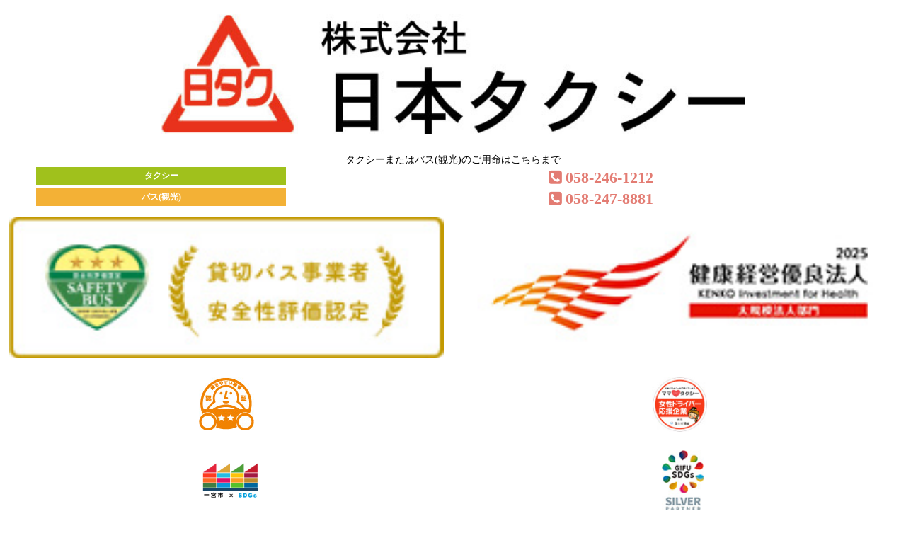

--- FILE ---
content_type: text/html; charset=UTF-8
request_url: https://nihontaxi.co.jp/sp/homeservice.html
body_size: 27334
content:
<!DOCTYPE html>
<html lang="ja">
<head>
<!-- Global site tag (gtag.js) - Google Analytics -->
<script async src="https://www.googletagmanager.com/gtag/js?id=UA-237918106-1"></script>
<script>
  window.dataLayer = window.dataLayer || [];
  function gtag(){dataLayer.push(arguments);}
  gtag('js', new Date());

  gtag('config', 'UA-237918106-1');
</script>
<meta charset="UTF-8">
<meta name="viewport" content="width=device-width,minimum-scale=1, maximum-scale=1, initial-scale=1">
<meta name="description" content="移動､送迎､観光､旅行のご予約･ご用命は日本タクシーまで｡">
<meta name="keyword" content="タクシー,観光バス,日本タクシー,介護タクシー,岐阜">
<link rel="stylesheet" type="text/css" href="https://nihontaxi.co.jp/wp-content/themes/nihontaxi/style-sp.css" media="screen">
<link rel="stylesheet" href="https://nihontaxi.co.jp/wp-content/themes/nihontaxi/sp/css/fontello.css">
<link rel="stylesheet" href="https://nihontaxi.co.jp/wp-content/themes/nihontaxi/sp/css/animation.css">
<link rel="stylesheet" type="text/css" href="https://nihontaxi.co.jp/wp-content/themes/nihontaxi/slick/slick.css">
<link rel="stylesheet" type="text/css" href="https://nihontaxi.co.jp/wp-content/themes/nihontaxi/slick/slick-theme.css">
<title>日タクホームサービス | 株式会社日本タクシー</title>
<script src="https://code.jquery.com/jquery-1.11.3.min.js"></script>
<script src="https://nihontaxi.co.jp/wp-content/themes/nihontaxi/js/spritespin.js"></script>
<script src="https://nihontaxi.co.jp/wp-content/themes/nihontaxi/js/slick.js"></script>
<!------------------------------------------------------------
　　fontello
------------------------------------------------------------->
<script>
   function toggleCodes(on) {
     var obj = document.getElementById('icons');

     if (on) {
       obj.className += ' codesOn';
     } else {
       obj.className = obj.className.replace(' codesOn', '');
     }
   }
</script>
<!------------------------------------------------------------
　　アコーディオン
------------------------------------------------------------->
<script>
$(document).ready(function(){
  //acordion_treeを一旦非表示に
  $(".acordion_tree").css("display","none");
  //triggerをクリックすると以下を実行
  $(".trigger").click(function(){
    //もしもクリックしたtriggerの直後の.acordion_treeが非表示なら
    if($("+.acordion_tree",this).css("display")=="none"){
         //classにactiveを追加
         $(this).addClass("active");
         //直後のacordion_treeをスライドダウン
         $("+.acordion_tree",this).slideDown("normal");
  }else{
    //classからactiveを削除
    $(this).removeClass("active");
    //クリックしたtriggerの直後の.acordion_treeが表示されていればスライドアップ
    $("+.acordion_tree",this).slideUp("normal");
  }
  });
});
</script>
<!------------------------------------------------------------
　　mailform
------------------------------------------------------------->
<script type="text/javascript" src="https://nihontaxi.co.jp/wp-content/themes/nihontaxi/js/mailform.js" charset="utf-8"></script>
<script type="text/javascript" src="../cgi-bin/postcodes/get.cgi?js" charset="utf-8"></script>
<!------------------------------------------------------------
　　GoogleAnalytics
------------------------------------------------------------->
<script>
  (function(i,s,o,g,r,a,m){i['GoogleAnalyticsObject']=r;i[r]=i[r]||function(){
  (i[r].q=i[r].q||[]).push(arguments)},i[r].l=1*new Date();a=s.createElement(o),
  m=s.getElementsByTagName(o)[0];a.async=1;a.src=g;m.parentNode.insertBefore(a,m)
  })(window,document,'script','https://www.google-analytics.com/analytics.js','ga');

  ga('create', 'UA-82028001-3', 'auto');
  ga('send', 'pageview');

</script>

<!-- All in One SEO Pack 2.5 by Michael Torbert of Semper Fi Web Design[1197,1214] -->
<meta name="description"  content="日タクホームサービスよりごあいさつ当事業所では、皆さまの安全な日常生活をお送り頂くためのお手伝いを介護保険を利用して提供させていただいております。 介護保険を利用すると言ってもいろいろ種類がありますが、当事業所ではヘルパー資格を持った乗務員がお部屋（ベッドサイド）から目的地（病院等）まで安全にご案内させていただく介護タクシーを提供しております。 当事業所の乗務員（ケア・ドライバー）はヘルパー資格および２種免許を所持し、移動の際でのご利用者様の介護はもちろんのこと車での運転も安心してご利用いただける体制になっております。日タクホームサービス〒500-8751　岐阜県岐阜市鶴田町3-7-1 【指定事業所番号】2170102616電話番号" />

<link rel="canonical" href="https://nihontaxi.co.jp/sp/homeservice.html" />
<!-- /all in one seo pack -->
		<script type="text/javascript">
			window._wpemojiSettings = {"baseUrl":"https:\/\/s.w.org\/images\/core\/emoji\/72x72\/","ext":".png","source":{"concatemoji":"https:\/\/nihontaxi.co.jp\/wp-includes\/js\/wp-emoji-release.min.js?ver=4.4.2"}};
			!function(a,b,c){function d(a){var c,d=b.createElement("canvas"),e=d.getContext&&d.getContext("2d"),f=String.fromCharCode;return e&&e.fillText?(e.textBaseline="top",e.font="600 32px Arial","flag"===a?(e.fillText(f(55356,56806,55356,56826),0,0),d.toDataURL().length>3e3):"diversity"===a?(e.fillText(f(55356,57221),0,0),c=e.getImageData(16,16,1,1).data.toString(),e.fillText(f(55356,57221,55356,57343),0,0),c!==e.getImageData(16,16,1,1).data.toString()):("simple"===a?e.fillText(f(55357,56835),0,0):e.fillText(f(55356,57135),0,0),0!==e.getImageData(16,16,1,1).data[0])):!1}function e(a){var c=b.createElement("script");c.src=a,c.type="text/javascript",b.getElementsByTagName("head")[0].appendChild(c)}var f,g;c.supports={simple:d("simple"),flag:d("flag"),unicode8:d("unicode8"),diversity:d("diversity")},c.DOMReady=!1,c.readyCallback=function(){c.DOMReady=!0},c.supports.simple&&c.supports.flag&&c.supports.unicode8&&c.supports.diversity||(g=function(){c.readyCallback()},b.addEventListener?(b.addEventListener("DOMContentLoaded",g,!1),a.addEventListener("load",g,!1)):(a.attachEvent("onload",g),b.attachEvent("onreadystatechange",function(){"complete"===b.readyState&&c.readyCallback()})),f=c.source||{},f.concatemoji?e(f.concatemoji):f.wpemoji&&f.twemoji&&(e(f.twemoji),e(f.wpemoji)))}(window,document,window._wpemojiSettings);
		</script>
		<style type="text/css">
img.wp-smiley,
img.emoji {
	display: inline !important;
	border: none !important;
	box-shadow: none !important;
	height: 1em !important;
	width: 1em !important;
	margin: 0 .07em !important;
	vertical-align: -0.1em !important;
	background: none !important;
	padding: 0 !important;
}
</style>
<link rel='stylesheet' id='wp-pagenavi-css'  href='https://nihontaxi.co.jp/wp-content/plugins/wp-pagenavi/pagenavi-css.css?ver=2.70' type='text/css' media='all' />
<link rel='https://api.w.org/' href='https://nihontaxi.co.jp/wp-json/' />
<link rel="EditURI" type="application/rsd+xml" title="RSD" href="https://nihontaxi.co.jp/xmlrpc.php?rsd" />
<link rel="wlwmanifest" type="application/wlwmanifest+xml" href="https://nihontaxi.co.jp/wp-includes/wlwmanifest.xml" /> 
<meta name="generator" content="WordPress 4.4.2" />
<link rel='shortlink' href='https://nihontaxi.co.jp/?p=101' />
<link rel="alternate" type="application/json+oembed" href="https://nihontaxi.co.jp/wp-json/oembed/1.0/embed?url=https%3A%2F%2Fnihontaxi.co.jp%2Fsp%2Fhomeservice.html" />
<link rel="alternate" type="text/xml+oembed" href="https://nihontaxi.co.jp/wp-json/oembed/1.0/embed?url=https%3A%2F%2Fnihontaxi.co.jp%2Fsp%2Fhomeservice.html&#038;format=xml" />
</head>
<body>

<!------------------------------------------------------------
　　ヘッダー
------------------------------------------------------------->
<header>
   <h1><a href="https://nihontaxi.co.jp/sp.html"><img src="https://nihontaxi.co.jp/wp-content/themes/nihontaxi/sp/images/top/logo.jpg"></a></h1>
</header>

<article>
<section>
<div class="h_tel" style="text-align: center;">
    <p>タクシーまたはバス(観光)のご用命はこちらまで</p>
    <p class="h_tel_taxi">タクシー</p>
    <p class="h_tel_number"><a href="tel:058-246-1212" target="_blank" style="color: #E37C73;"><i class="demo-icon icon-phone-squared"></i>058-246-1212</a></p>
    <div class="clearfix"></div>
    <p class="h_tel_bus">バス(観光)</p>
    <p class="h_tel_number"><a href="tel:058-247-8881" target="_blank" style="color: #E37C73;"><i class="demo-icon icon-phone-squared"></i>058-247-8881</a></p>
    <div class="clearfix"></div>
  </div>
</section>
</article>

<ul style="display: flex; flex-wrap: wrap; justify-content: space-around; margin-bottom: 20px;">
  <li style="width: 48%;"><a href="http://www.bus.or.jp/safety/" target="_blank"><img src="https://nihontaxi.co.jp/wp-content/themes/nihontaxi/images/top/header_link_1.jpg" style="width: 100%;"></a></li>
  <li style="width: 48%;"><a href="https://www.meti.go.jp/policy/mono_info_service/healthcare/kenkoukeiei_yuryouhouzin.html" target="_blank"><img src="https://nihontaxi.co.jp/wp-content/themes/nihontaxi/images/top/header_link_2.jpg" style="width: 100%;"></a></li>
</ul>
<ul style="display: flex; flex-wrap: wrap; justify-content: space-around; align-items: center; margin-bottom: 20px;">
  <li style="width: 78px;"><a href="https://www.untenshashokuba.jp/" target="_blank"><img src="https://nihontaxi.co.jp/wp-content/themes/nihontaxi/images/top/header_link_3.jpg" style="width: 100%;"></a></li>
  <li style="width: 78px;"><a href="https://www.mlit.go.jp/jidosha/jidosha_tk3_000081.html" target="_blank"><img src="https://nihontaxi.co.jp/wp-content/themes/nihontaxi/images/top/header_link_4.jpg" style="width: 100%;"></a></li>
</ul>
<ul style="display: flex; flex-wrap: wrap; justify-content: space-around; align-items: center; margin-bottom: 20px;">
  <li style="width: 78px;"><a href="https://www.city.ichinomiya.aichi.jp/shisei/seisaku/1010059/1040911/1042932.html" target="_blank"><img src="https://nihontaxi.co.jp/wp-content/themes/nihontaxi/images/top/header_link_5.jpg" style="width: 100%;"></a></li>
  <li style="width: 60px;"><img src="https://nihontaxi.co.jp/wp-content/themes/nihontaxi/images/top/header_link_6.jpg" style="width: 100%;"></li>
</ul>

<!------------------------------------------------------------

　　コンテンツ

------------------------------------------------------------->
<article>
  <section>
   <div class="title bg_taxi">
      <h2><i class="demo-icon icon-taxi"></i>日タクホームサービス</h2>
    </div><!-- / .title -->

	<h3 class="border_taxi">日タクホームサービスよりごあいさつ</h3><p>当事業所では、皆さまの安全な日常生活をお送り頂くためのお手伝いを介護保険を利用して提供させていただいております。<br /> <br /> 介護保険を利用すると言ってもいろいろ種類がありますが、当事業所ではヘルパー資格を持った乗務員がお部屋（ベッドサイド）から目的地（病院等）まで安全にご案内させていただく介護タクシーを提供しております。<br /> <br /> 当事業所の乗務員（ケア・ドライバー）はヘルパー資格および２種免許を所持し、移動の際でのご利用者様の介護はもちろんのこと車での運転も安心してご利用いただける体制になっております。</p><div class="homeservice_tel"><p class="font_18"><b>日タクホームサービス</b></p><hr /><p>〒500-8751　岐阜県岐阜市鶴田町3-7-1<br /> 【指定事業所番号】2170102616</p><p class="homeservice_tel_number"><span>電話番号</span> 058-259-3294</p><p class="homeservice_tel_number"><span>FAX番号</span> 058-245-3294</p></div><h3 class="border_taxi">介護タクシーを使うには</h3><p>介護保険を利用した介護タクシーをご利用になるには、ケア・マネージャー様から提出される『ケアプラン』が必要となります。<br /> ご利用の際は、ケア・マネージャー様にケアプランを設計をお願いしてください。<br /> ※介護保険を適用しないプランもございます、日タクホームサービスまでお問い合わせください。<br /> <br /> なお、介護保険を使用したいが介護認定を受けていない方は認定を受けていただきますようお願いいたします。</p><h3 class="border_taxi">介護認定を受けるには</h3><p>1．認定調査のお申込方法ですが、お住まいの市町村役場にあります高齢福祉課という部署を調べます。<br /> <br /> 2．高齢福祉課にお電話を入れていただき、認定調査を受けたいと申込申請をしてください。（細かい内容は役所より指示があります）<br /> <br /> 3．申請を行ないますと、市町村役場より、派遣された認定調査員がご自宅に認定調査に伺います。<br /> 認定調査が終わりましたら要介護度が決定されます。 <br /> <br /> 4．その後、ご自身のケア・マネージャー様を決めていただき、ケアプラン作成後に各サービス事業（当社も含みます）と契約となります。<br /> <br /> ※ご注意※<br /> ○要介護度に応じ介護保険の上限金額が変わります、ご利用できるサービスに関しましてはお問い合わせください。<br /> ○要支援では介護保険を利用した介護タクシーをご利用いただけませんのでご注意ください。</p><h3 class="border_taxi">要介護・要介護認定</h3><table class="homeservice_table" width="100%" border="0" cellpadding="0" cellspacing="0"><tbody><tr><td width="20%" align="center" class="taxi_table_title" style="font-size: 14px;">要介護度</td><td width="80%" align="center" class="taxi_table_title" style="font-size: 14px;">心身状態の例</td></tr><tr><td align="center" style="border-right: solid 1px #a0c11c;">要支援1</td><td>日常の生活動作については、ほぼ自分で行うことができるが、それらの動作の介助や現在の状態の低下を防止することにより要介護状態の予防となるよう、何らかの支援を要する状態</td></tr><tr class="taxi_table_bg"><td align="center" style="border-right: solid 1px #a0c11c;">要支援2</td><td>要支援1の状態から、日常の生活動作を行う能力がわずかに低下し、何らかの支援が必要となる状態</td></tr><tr><td align="center" style="border-right: solid 1px #a0c11c;">要介護1</td><td>要支援2の状態から、日常の生活動作を行う能力が一部低下し、部分的な介護が必要となる状態</td></tr><tr class="taxi_table_bg"><td align="center" style="border-right: solid 1px #a0c11c;">要介護2</td><td>排泄や食事等の日常の生活動作についても部分的な介護が必要となる状態</td></tr><tr><td align="center" style="border-right: solid 1px #a0c11c;">要介護3</td><td>歩行や排泄などひとりではできないなど、日常の生活動作が著しく低下し、ほぼ全面的な介護が必要となる状態</td></tr><tr class="taxi_table_bg"><td align="center" style="border-right: solid 1px #a0c11c;">要介護4</td><td>日常の生活動作の全般にわたり、さらに動作能力が低下し、介護なしでは日常生活を営むことが困難となる状態</td></tr><tr><td align="center" style="border-right: solid 1px #a0c11c;">要介護5</td><td>日常の生活上で全面的な介護を必要とするなど、介護なしでは日常生活を営むことがほぼ不可能な状態</td></tr></tbody></table><p><a name="1"></a></p><h3 class="border_taxi">介護車両紹介</h3><p class="font_18"><b>■車椅子専用車両</b></p><p class="bottom_10">車椅子ごと車に乗る事が出来る車両です。</p><p><img src="https://nihontaxi.co.jp/wp-content/themes/nihontaxi/sp/images/taxi/taxi_8.jpg" /></p><p class="font_18"><b>■寝台車</b></p><p class="bottom_10">寝台（ストレッチャー）ごと乗る事が出来る 車両です。</p><p><img src="https://nihontaxi.co.jp/wp-content/themes/nihontaxi/sp/images/taxi/taxi_9.jpg" /></p>
  </section>

<!------------------------------------------------------------
　　運転手募集
------------------------------------------------------------->
  <section>
    <div class="t_kids_taxi">
      <h2>運転手募集</h2>
      <p class="t_kids_taxi_btn"><a href="https://recruit.nihontaxi.co.jp/" target="_blank">詳しくはこちら</a></p>
    </div><!-- / .t_kids_taxi -->
  </section>
<!------------------------------------------------------------
　　タクシースタンド
------------------------------------------------------------->
<!--
  <section>
    <div class="t_taxi_stand">
      <h2>TAXI STAND</h2>
      <p class="t_taxi_stand_btn"><a href="https://nihontaxi.co.jp/sp/taxi_stand.html">詳しくはこちら</a></p>
    </div>
  </section>
-->

<!------------------------------------------------------------
　　タクシー料金
------------------------------------------------------------->
  <section class="multilingual">
    <p>タクシー料金の多言語表示</p>
    <p>Multilingual display of taxi fare</p>
    <p>（English, Chinese, Korean, Portuguese）
</p>
    <ul>
      <li><a href="https://nihontaxi.co.jp/wp-content/themes/nihontaxi/images/top/multilingual_1.pdf" target="_blank">タクシー料金</a></li>
      
      <li><a href="https://nihontaxi.co.jp/wp-content/themes/nihontaxi/images/top/multilingual_2.pdf" target="_blank">Taxi fee</a></li>
      <li><a href="https://nihontaxi.co.jp/wp-content/themes/nihontaxi/images/top/multilingual_3.pdf" target="_blank">出租车费</a></li>
      <li><a href="https://nihontaxi.co.jp/wp-content/themes/nihontaxi/images/top/multilingual_4.pdf" target="_blank">택시 요금</a></li>
      <li><a href="https://nihontaxi.co.jp/wp-content/themes/nihontaxi/images/top/multilingual_5.pdf" target="_blank">Taxa de táxi</a></li>
    </ul>  
  </section>

<!------------------------------------------------------------
　　タクシー
------------------------------------------------------------->
  <section class="list_1">
    <dl class="acordion">
      <dt class="trigger bg_taxi main_menu_title"><i class="demo-icon icon-taxi"></i>タクシー<span class="open-close">open</span></dt>
      <dd class="acordion_tree">
        <img src="https://nihontaxi.co.jp/wp-content/themes/nihontaxi/sp/images/top/sub_menu_taxi.jpg">
        <p class="bottom_20">昭和２５年に３台のタクシーから始め６５年以上。現在は２５２台まで増え岐阜市を中心に各務原市・瑞穂市・本巣市・岐南町・山県市・羽島市等地元地域の皆様の脚として、また介護タクシー・子育てタクシーなどの各種サービスも取り揃えております。<br>
今後も地元地域のお客様に「安心・安全・快適な空間」を提供するべく日々邁進しております。</p>
        <div class="clearfix"></div>
        <div class="other_btn">
          <ul>
            <li><a href="https://nihontaxi.co.jp/sp/taxi.html">タクシー事業部</a></li>
              <li><a href="https://nihontaxi.co.jp/sp/taxi_price-2.html">運賃・料金表</a></li>
              <li><a href="https://nihontaxi.co.jp/sp/taxi_hire.html">ハイヤー案内</a></li>
              <li><a href="https://nihontaxi.co.jp/sp/homeservice.html">介護タクシー</a></li>
              <li><a href="https://nihontaxi.co.jp/sp/kidstaxi.html">キッズタクシー</a></li>
          </ul>
        </div><!-- / .other_btn -->
      </dd>
    </dl>
  </section>
<!------------------------------------------------------------
　　バス
------------------------------------------------------------->
  <section class="list_1">
    <dl class="acordion">
      <dt class="trigger bg_bus main_menu_title"><i class="demo-icon icon-bus"></i>バス<span class="open-close">open</span></dt>
      <dd class="acordion_tree">
        <img src="https://nihontaxi.co.jp/wp-content/themes/nihontaxi/sp/images/top/sub_menu_bus.jpg">
        <p class="bottom_20">バス事業部は「お客様のご愛顧」に支えられて５３年間の実績を積み重ねてまいりました。おかげさまで現在「大型バス２２両・中型バス１０両・小型マイクロバス２８両」を保有し皆様の多様なニーズにお応えできるよう努力していきます。
安全面でも貸切バス安全性評価認定制度において星３つ（☆☆☆）を取得し安心してご利用いただけるように日々精進しております。
お気軽に便利で安全安心の日タク観光バスを是非ご利用ください。</p>
        <div class="other_btn">
          <ul>
            <li><a href="https://nihontaxi.co.jp/bus/">バスラインナップ</a></li>
              <li><a href="https://nihontaxi.co.jp/tokimeki">時来夢希ツアー</a></li>
              <li><a href="https://nihontaxi.co.jp/ikutabi">いくたびツアー</a></li>
              <li><a href="https://nihontaxi.co.jp/sp/tour-2.html">貸切ツアー</a></li>
          </ul>
        </div><!-- / .other_btn -->
      </dd>
    </dl>
  </section>
<!------------------------------------------------------------
　　教習所
------------------------------------------------------------->
<!--
  <section class="list_1">
    <dl class="acordion">
      <dt class="trigger bg_school main_menu_title"><i class="demo-icon icon-building-filled blue"></i>教習所<span class="open-close">open</span></dt>
      <dd class="acordion_tree">
        <img src="https://nihontaxi.co.jp/wp-content/themes/nihontaxi/sp/images/top/sub_menu_school.jpg">
        <p class="bottom_20">岐阜県運転免許試験場（三田洞）から東へ車で５分程度のところに位置していますので、試験日であっても、いつもの教習所へ向かう感覚で受験できます。また、教習コースが岐阜県の運転免許試験場と同じレイアウトであり、試験当日も走り慣れた感覚でできるため、あせることなく受験できることが大きな魅力＆利点です。</p>
        <div class="other_btn">
          <ul>
            <li style="border-radius: 8px;"><a href="http://www.fukutomi-ds.jp/" target="_blank">福富自動車教習所</a></li>
          </ul>
        </div>
      </dd>
    </dl>
  </section>
-->
<!------------------------------------------------------------
　　日本タクシーについて
------------------------------------------------------------->
  <section class="list_1">
    <dl class="acordion">
      <dt class="trigger bg_gray main_menu_title"><i class="demo-icon icon-user gray"></i>日本タクシーについて<span class="open-close">open</span></dt>
      <dd class="acordion_tree">
        <img src="https://nihontaxi.co.jp/wp-content/themes/nihontaxi/sp/images/top/sub_menu_about.jpg">
        <p class="bottom_20">昭和２５年創業。６５年以上にわたり地域の皆様の脚となれるよう努めています。タクシー・観光バス・送迎バス・コミュニティーバス・介護タクシー・子育てタクシーなど移動に関して「安全・安心・快適な移動空間」を社命として今後もぎふの街を走り続けます。</p>
        <div class="other_btn">
          <ul>
            <li><a href="https://nihontaxi.co.jp/sp/company.html">会社概要</a></li>
              <li><a href="https://nihontaxi.co.jp/sp/safety.html">安全マネジメント報告</a></li>
          </ul>
        </div><!-- / .other_btn -->
      </dd>
    </dl>
  </section>

<hr>

<!------------------------------------------------------------
　　お問い合わせ
------------------------------------------------------------->
  <section>
    <p class="t_contact_text">お問い合わせ</p>
    <ul class="t_contact">
      <li><a href="https://nihontaxi.co.jp/sp/taxi_contact.html">タクシーについて</a></li>
      <li><a href="https://nihontaxi.co.jp/bus/contact.html">バスについて</a></li>
      <!--<li><a href="http://www.fukutomi-ds.jp/contact/" target="_blank">教習所について</a></li>-->
      <li><a href="https://nihontaxi.co.jp/sp/contact.html">その他について</a></li>
    </ul>
    <div class="clearfix"></div>
  </section>
<!------------------------------------------------------------
　　矢印アイコンボタン
------------------------------------------------------------->
  <section class="other_btn">
    <ul>
      <li><a href="https://nihontaxi.co.jp/sp.html">トップページ</a></li>
      <li><a href="https://recruit.nihontaxi.co.jp/" target="_blank">運転手募集</a></li>
      <li><a href="https://nihontaxi.co.jp/sp/group.html">グループ会社</a></li>
      <li><a href="https://nihontaxi.co.jp/archives/13104">健康経営優良法人</a></li>
  <li><a href="https://nihontaxi.co.jp/wp-content/uploads/2025/06/R7masrgin.pdf" target="_blank">派遣事業</a></li>
<li><a href="https://nihontaxi.co.jp/wp-content/themes/nihontaxi/images/top/terms.pdf" target="_blank">一般貸切旅客自動車運送事業標準運送約款</a></li>
<li><a href="https://nihontaxi.co.jp/wp-content/themes/nihontaxi/images/top/limit.pdf" target="_blank">一般貸切旅客自動車運送業の運賃・料金の下限表</a></li>
<li><a href="https://nihontaxi.co.jp/wp-content/uploads/2024/06/0628.pdf" target="_blank">特定商取引法に基づく表記</a></li>
    </ul>
  </section>
</article>

<!------------------------------------------------------------
　　フッター
------------------------------------------------------------->
<footer>
  <p><span>株式会社日本タクシー</span></p>
  <hr>
  <p>〒500-8751<br>
岐阜県岐阜市鶴田町3丁目7番地の1<br>
TEL.058-246-4511【タクシーについて】<br>
FAX.058-249-3202<br>
TEL.058-247-8881【バス・観光について】<br>
FAX.058-247-9046</p>
<a href="https://www.gotouchi-taxi.org/" target="_blank"><img src="https://nihontaxi.co.jp/wp-content/themes/nihontaxi/images/top/banner_gotouchitaxi.png" style="margin-top: 20px; width: 90%;"></a><br>
<a href="https://p-chan.jp/taxi/job-offer/14412" target="_blank"><img src="https://nihontaxi.co.jp/wp-content/themes/nihontaxi/images/top/banner_pchantaxi.jpg" style="margin-top: 20px; width: 90%;"></a>
</footer>
<address>Copyright &copy; 2016 .All Rights Reserved.</address>

<!-- スタンバイ -->
<script type="text/javascript" src="https://cv-tracker.stanby.com/v1/assets/stanby-cv-tracker.js"></script>
<script type="text/javascript">STANBY_CV.send('nihontaxi-co-jp', '1506469303570993152');</script>

</body>
</html>

--- FILE ---
content_type: text/css
request_url: https://nihontaxi.co.jp/wp-content/themes/nihontaxi/style-sp.css
body_size: 24100
content:
@charset "utf-8";
/*------------------------------------------------------------
	リセット
------------------------------------------------------------*/
html, body, div, span, applet, object, iframe, h1, h2, h3, h4, h5, h6, p, blockquote, pre, a, abbr, acronym, address, big, cite, code, del, dfn, em, font, img, ins, kbd, q, s, samp, small, strike, strong, sub, sup, tt, var, b, u, i, center, dl, dt, dd, ol, ul, li, fieldset, form, label, legend, table, caption, tbody, tfoot, thead, tr, th, td, figure {
	margin: 0;
	padding: 0;
	background:
 transparent;
	border: 0;
	outline: 0;
	font-size: 1em;
}

body, table, input, textarea, select, option {
	font-family: HiraKakuProN-W3;
	font-size: 1em;
}

article, aside, canvas, details, figcaption, figure, footer, header, hgroup, menu, nav, section, summary {
	display: block;
}

ol, ul {
	list-style: none;
}

blockquote, q {
	quotes: none;
}

:focus {
	outline: 0;
}

ins {
	text-decoration: none;
}

del {
	text-decoration: line-through;
}

/*------------------------------------------------------------
	リンク
------------------------------------------------------------*/
a {
	color: #000;
	text-decoration: none;
}

a:link {
}

a:visited {
}

a:hover {
}

a:active {
}

/*------------------------------------------------------------
	アコーディオン
------------------------------------------------------------*/
.list_1 dl.acordion{
}

.list_1 dt.trigger {
	border-radius: 5px;
	text-align: left;
	border: 1px solid #ccc;
	color: #fff;
	font-weight: bold;
	margin-bottom: 0;
	padding: 10px;
}

.list_1 dt.active{
	border-radius: 5px 5px 0 0;
}

.list_1 dt.trigger span.open-close {
	background: url(https://nihontaxi.co.jp/wp-content/themes/nihontaxi/sp/images/top/point_plus.png) no-repeat right top;
	float: right;
	width: 20px;
	height: 20px;
	text-indent: -9999em;
}

.list_1 dt.active span.open-close {
	background: url(https://nihontaxi.co.jp/wp-content/themes/nihontaxi/sp/images/top/point_none.png) no-repeat right top;
	float: right;
	width: 20px;
	height: 20px;
}

.list_1 dd.acordion_tree {
	padding: 10px;
	border: 1px solid #ccc;
	border-top: none;
}

/*------------------------------------------------------------
	基本設定
------------------------------------------------------------*/
html {
	font: 14px/1.3 "メイリオ", Meiryo, Osaka, "ヒラギノ角ゴ Pro W3", "ＭＳ ゴシック", Arial, Helvetica, Tahoma, sans-serif;
}

body {
	width: 100%;
	line-height: 1.5;
	-webkit-text-size-adjust: none;
	color: #000;
}

header, hgroup, nav, article, section, aside, figure, footer {
	display: block;
}

ol, ul {
	list-style: none;
}

img {
	width: 100%;
	height: auto;
	border: 0px;
	line-height: 0;
	margin: 0px;
	padding: 0px;
	font-size: 0;
}

hr {
	border: 0;
	height: 0;
	border-top: 1px solid rgba(0, 0, 0, 0.1);
	border-bottom: 1px solid rgba(255, 255, 255, 0.3);
	margin: 15px 0;
}

.clearfix {
	clear: both;
}

.title h2 {
	color: #fff;
	font-size: 18px;
	font-weight: bold;
	margin: 0 0 15px 0;
	padding: 5px;
}

.title h2 i {
	padding: 0 5px 0 0;
}

h3 {
	font-size: 16px;
	border-left: solid 5px;
	border-bottom: solid 1px;
	margin: 20px 0 15px 0;
	padding: 0 0 0 10px;
}

.link_color a {
	/*color: #0033cc;*/
	text-decoration: underline;
}

.color_taxi {
	color: #a0c11c;
}

.color_kids {
	color: #e37c73;
}

.bg_taxi {
	background: #A0C11C;
}

.bg_bus {
	background: #F3B136;
}

.bg_school {
	background: #44A8B9;
}

.bg_gray {
	background: #B5B5B6;
}

.border_taxi {
	border-color: #A0C11C;
}

.border_taxi span {
	color: #e60012;
	font-size: 14px;
	font-weight: normal;
	margin: 0 0 0 10px;
}

.border_bus {
	border-color: #F3B136;
}

.border_kidz {
	border-color: #E37C73;
}

.center {
	text-align: center;
}

.font_10 {
	font-size: 10px;
}

.font_12 {
	font-size: 12px;
}

.font_16 {
	font-size: 16px;
}

.font_18 {
	font-size: 18px;
}

.top_20 {
	margin: 20px 0 0 0;
}

.bottom_10 {
	margin: 0 0 10px 0;
}

.bottom_20 {
	margin: 0 0 20px 0;
}

.top_bottom_10 {
	margin: 10px 0;
}


/*------------------------------------------------------------
	ヘッダー
------------------------------------------------------------*/

header {
	padding: 20px 4% 10px 4%;
}

header h1 {
	text-align: center;
}

header h1 img {
	width: 70%;
}

.main_img {
}

.h_tel {
	margin: 0 auto;
}

.h_tel_taxi {
	float: left;
	width: 30%;;
	height: 25px;
	color: #FFF;
	font-size: 12px;
	font-weight: bold;
	text-align: center;
	line-height: 25px;
	background: #A0C11C;
}

.h_tel_bus {
	float: left;
	width: 30%;;
	height: 25px;
	color: #FFF;
	font-size: 12px;
	font-weight: bold;
	text-align: center;
	line-height: 25px;
	background: #F3B136;
}

.h_tel_number {
	float: right;
	width: 65%;
	color: #E37C73;
	font-size: 22px;
	font-weight: bold;
	line-height: 30px;
}

.h_tel_number a {
	color: #E37C73;
}

/*------------------------------------------------------------
	レイアウト
------------------------------------------------------------*/
article {
	width: 100%;
	overflow: hidden;
}

article section {
	padding: 10px 4%;
}

#pageBody {
	margin: 0px 3%;
}

/*------------------------------------------------------------
	トップページ
------------------------------------------------------------*/
/*　タクシースタンド　*/
.t_taxi_stand {
	color: #FFF;
	text-align: center;
	background: #EEBB19;
	padding: 15px 0;
}

.t_taxi_stand h2 {
	font-size: 16px;
}

.t_taxi_stand_btn {
	width: 150px;
	text-align: center;
	background: #FFF;
	margin: 5px auto 0 auto;
	padding: 5px 0;
}

.t_taxi_stand_btn a {
	color: #EEBB19;
	font-weight: bold;
	display: block;
}

.main_menu_icon {
	width: 45px;
	height: 45px;
	border-radius: 50%;
	background: #FFF;
	margin: 0 auto 10px auto;
}

.main_menu_icon i {
	font-size: 42px;
	position: relative;
	top: 8px;
}

.main_menu_title {
	font-size: 16px;
}

.main_menu_title i {
	font-size: 24px;
	padding: 0 5px 0 0;
}

.acordion_tree img {
	float: right;
	width: 45%;
	height: auto;
	margin: 0 0 0 10px;
}

/*　子育てタクシー　*/
.t_kids_taxi {
	color: #FFF;
	text-align: center;
	background: #E37C73;
	padding: 15px 0;
}

.t_kids_taxi h2 {
	font-size: 16px;
}

.t_kids_taxi_btn {
	width: 150px;
	text-align: center;
	background: #FFF;
	margin: 5px auto 0 auto;
	padding: 5px 0;
}

.t_kids_taxi_btn a {
	color: #E37C73;
	font-weight: bold;
	display: block;
}

/* お問い合わせ */
.t_contact_text {
	font-weight: bold;
	background: #f1f0ec;
	margin: 0 0 10px 0;
	padding: 8px 10px;
}

.t_contact li {
	width: 47%;
	height: 45px;
	font-weight: bold;
	text-align: center;
	line-height: 45px;
	border-radius: 5px;
	background: #44a8b9;
	margin: 0 0 10px 0;
}

.t_contact li a {
	color: #fff;
}

.t_contact li:nth-child(odd) {
	float: left;
}

.t_contact li:nth-child(even) {
	float: right;
}

/*------------------------------------------------------------
	タクシー料金表
------------------------------------------------------------*/
.taxi_table {
	border: solid #a0c11c;
}

.taxi_table td {
	font-size:12px;
	text-align: center;
	padding: 10px 5px;
}

.taxi_table_title {
	color: #fff;
	font-weight: bold;
	background: #a0c11c;
}

.taxi_table_border {
	border-left: solid 1px #a0c11c;
	border-right: solid 1px #a0c11c;
}

.taxi_table_bg td {
	background: #f3f8e7;
}

.homeservice_table {
	border: solid #a0c11c;
}

.homeservice_table td{
	font-size: 12px;
	padding: 10px 5px;
}

/*------------------------------------------------------------
	ホームサービス
------------------------------------------------------------*/
.homeservice_tel {
	text-align: center;
	background: #f5f5f5;
	margin: 10px 0 0 0;
	padding: 15px;
}

.homeservice_tel hr {
	margin: 5px 0;
}

.homeservice_tel_number {
	color: #e37c73;
	font-size: 21px;
	font-weight: bold;
}

.homeservice_tel_number a {
	color: #e37c73;
}

.homeservice_tel_number span {
	font-size: 14px;
}

.kidstaxi_title {
	color: #E37C73;
	font-size: 18px;
	font-weight: bold;
	background: #FBF2F0;
	margin: 10px 0;
	padding: 5px 10px;
}

.kidstaxi_title span {
	font-size: 14px;
}

.company hr {
	margin: 5px 0;
}

/*------------------------------------------------------------
	バス
------------------------------------------------------------*/
.bus_img {
	float: right;
	width: 50%;
	margin: 0 0 10px 10px;
}

.bus_sub_title {
	color: #F3B136;
	font-weight: bold;
	background: #FAEDD5;
	margin: 10px 0;
	padding: 5px 10px;
}

.bus_btn {
	width: 30%;
	height: 50px;
	line-height: 50px;
	text-align: center;
	font-weight: bold;
	border-radius: 5px;
	background: #F3B136;
}

.bus_btn a {
	color: #fff;
}

.tour_place {
	width: 20%;
	height: 40px;
	line-height: 40px;
	color: #fff;
	background: #A0C11C;
	font-weight: bold;
	text-align: center;
}

.tour_btn {
	width: 100%;
	height: 50px;
	line-height: 50px;
	text-align: center;
	font-weight: bold;
	border-radius: 5px;
	background: #F3B136;
}

.tour_btn a {
	color: #fff;
}

.tour_finished {
	background: url(https://nihontaxi.co.jp/wp-content/themes/nihontaxi/sp/images/tour/finish.jpg) no-repeat center;
}

/*------------------------------------------------------------
	運転手募集
------------------------------------------------------------*/
.recruit_five_title {
	font-size: 16px;
	font-weight: bold;
}

.recruit_ex_bg {
	background:#f3f8e7;
	padding: 10px;
}

.recrit_ex_name {
	color: #a0c11c;
	font-size: 16px;
	font-weight: bold;
}

.recruit_q {
	border: solid 1px #468ccb;
	background: #edf7fd;
	padding: 5px;
}

.recruit_a {
	border: solid 1px #e37c73;
	background: #fef1ed;
	padding: 5px;
}

.recruit_btn {
	width: 48%;
	height: 50px;
	text-align: center;
	font-size:12px;
	font-weight: bold;
	border-radius: 5px;
	background: #F3B136;
	padding: 5px;
}

.recruit_btn a {
	color: #fff;
}



/*------------------------------------------------------------
	お問い合わせ
------------------------------------------------------------*/
#form {
	margin: 0 0 20px 0;
}

#form_s {
	padding-top: 0px;
}

#form p span {
	color: #F00;
}

#form hr {
	margin: 15px 0px;
}

input {
	width: 100%;
	padding: 5px 0;
	font-size: 120%;
}

select {
	width: 96%;
	height: 40px;
	font-size: 120%;
}

input[type="radio"] {
	width: 20px;
}

.narrow {
	width:25%;
}

.contact_time {
	width: 45%;
}

.checkbox {
	width: auto;
}

textarea {
	width: 100%;
}

input[type="submit"] {
	width: 48%;
	height: 40px;
	font-size: 12px;
	padding: 5px;
	color: #373939;
	float: left;
}

input[type="reset"] {
	width: 48%;
	height: 40px;
	font-size: 12px;
	margin: 0;
	padding: 5px;
	color: #373939;
	float: right;
}

.postcord {
	width: 40%;
	height: 40px;
	font-size: 12px;
	margin: 0;
	padding: 5px;
	color: #373939;
}

/*------------------------------------------------------------
	フッター
------------------------------------------------------------*/
footer {
	font-size: 12px;
	text-align: center;
	background:#f5f5f5;
	margin: 15px 0 0 0;
	padding: 15px 0;
}

footer hr {
	margin: 5px 4%;
}

footer p span {
	font-size: 14px;
	font-weight: bold;
}

address {
	color: #fff;
	font-size: 0.6em;
	text-align: center;
	font-style: normal;
	background: #252525;
	padding: 10px 0px 20px 0px;
}

/*------------------------------------------------------------
	矢印アイコンボタン
------------------------------------------------------------*/
.other_btn ul li {
	position: relative;
	background: -webkit-gradient(linear, left top, left bottom, from(#FFF), to(#F0F0F0));
 background: linear-gradient(#FFF, #F0F0F0);
	padding: 10px 25px 10px 10px;
	border: 1px solid #CCC;
	border-bottom: 0;
}

.other_btn ul li a {	
	color: #3E3A39;
	font-weight: bold;
	display: block;
}

.other_btn ul li:first-child {
	border-radius: 8px 8px 0 0;
}

.other_btn ul li:last-child{
	border-radius: 0 0 8px 8px;
	border-bottom:1px #CCC solid;
}

.other_btn ul li::after {
	position: absolute;
	top: 50%;
	right: 10px;
	display: block;
	content: '';
	width: 8px;
	height: 8px;
	margin-top: -4px;
	border-top: 1px solid #888;
	border-right: 1px solid #888;
	-webkit-transform: rotate(45deg);
	transform: rotate(45deg);
}

/*------------------------------------------------------------
　　求人情報一覧
------------------------------------------------------------*/
.job_category {
	width: 100px;
	height: 40px;
	line-height: 40px;
	color: #fff;
	text-align: center;
	font-weight: bold;
	background: #EAAC3B;
}

.job_title {
	font-size: 16px;
	font-weight: bold;
	margin: 10px 0;
}

.job_main {
	width: 100%;
	margin: 0 0 15px 0;
}

.job_table {
	border-top: solid 1px #ccc;
	border-left: solid 1px #ccc;
	border-right: solid 1px #ccc;
}

.job_table th {
	font-weight: normal;
	text-align: center;
	background: #F1F7E6;
	border-bottom: solid 1px #ccc;
	border-right: solid 1px #ccc;
}

.job_table td {
	border-bottom: solid 1px #ccc;
	overflow: hidden;
	padding: 5px 10px;
}

.job_table td iframe {
	width: 100%;
	height: 200px;
}

.job_btn {
	margin: 0 auto 50px auto;
}

.job_more_btn {
	width: 48%;
	height: 50px;
	font-weight: bold;
	text-align: center;
	background: #9AB925;
}

.job_more_btn a {
	color: #fff;
	display: block;
}

.job_entry_btn {
	width: 48%;
	height: 50px;
	color: #fff;
	font-weight: bold;
	text-align: center;
	background: #EAAC3B;
}

.job_entry_btn a {
	color: #fff;
	display: block;
}

/*------------------------------------------------------------
　　求人詳細
------------------------------------------------------------*/
.job_more_text {
	float: right;
	width: 620px;
}

.job_more_catch {
	color: #EAAC3B;
	font-size: 18px;
	font-weight: bold;
	margin: 0 0 10px 0;
}

.job_more_img {
	margin: 30px 0;
}

.job_message {
	float: left;
	width: 25%;
	margin: 0 10px 10px 0;
}

.job_more_img {
	width: 100%;
	height: auto;
}

.job_more_map {
	float: left;
}

.job_more_map iframe {
	width: 300px;
	height: 225px;
}

.job_more_adress {
	float: right;
	width: 430px;
}

.job_list_title {
	font-weight: normal;
	text-align: center;
	background: #F1F7E6;
	border-bottom: solid 1px #ccc;
}

.job_check {
}

.job_check_img {
	float: left;
	width: 30%;
	height: auto;
}

.job_check_title {
	float: right;
	width: 67%;
}

.job_check_text {
	margin: 15px 0;
}

/*------------------------------------------------------------
　　募集要項一覧
------------------------------------------------------------*/
 .list3 ul li{
 border: 2px solid #9fc01c;
 height: 70px;
 margin-bottom: 15px;
 }
 .list3 ul li a{
 background: url(images/recruit/list_mark1.png) no-repeat 100% 50%;
 color: #666;
 display: block;
 height: 70px;
 margin: 0;
 padding: 0 20px 0 0;
 overflow: hidden;
 white-space: nowrap;
 text-overflow: ellipsis;
 text-decoration: none;
 }
 .list3 ul li img{
 float: left;
 height: 70px;
 width: 94px;
 margin-right: 10px;
 }
 .list3 ul li a strong{
 color: #000;
 display: block;
 font-weight: bold;
 padding-top: 17px;
 }

.banner_basket li {
	float: left;
	width: 50%;
	height: 55px;
	line-height: 55px;
	text-align: center;
	font-weight: bold;
	border-top: solid 1px #f00;
	border-left: solid 1px #f00;
	box-sizing: border-box;
}

.banner_basket li a {
	color: #f00;
	display: block;
}

/*------------------------------------------------------------
　　いくたび
------------------------------------------------------------*/
.ikutabi li {
	border: solid 1px #ccc;
	border-radius: 5px;
	margin: 10px 0;
	padding: 10px;
}

.ikutabi_list_title {
	color: #1D2088;
	font-weight: bold;
}

.ikutabi img {
	width: 100%;
	height: auto;
	margin: 10px 0;
}

.ikutabi_btn {
	width: 50%;
	height: 45px;
	line-height: 45px;
	font-weight: bold;
	text-align: center;
	background: #8fc31f;
	border-radius: 25px;
	margin: 15px auto 0 auto;
}

.ikutabi_btn a {
	color: #fff;
}

.ikutabi_more dl {
	border: solid 1px #ccc;
	border-bottom: none;
	margin-top: 15px;
}

.ikutabi_more dt {
	background: #f5f5f5;
	padding: 5px 10px;
}

.ikutabi_more dd {
	border-bottom: solid 1px #ccc;
	padding: 5px 10px;
}

.ikutabi_more img {
	width: 100%;
	height: auto;
	margin-top: 10px;
}

.ikutabi_pdf_btn {
	width: 100%;
	height: 50px;
	line-height: 50px;
	text-align: center;
	font-weight: bold;
	font-size: 18px;
	border-radius: 5px;
	background: #F3B136;
	margin: 20px auto;
}

.ikutabi_pdf_btn a {
	color: #fff;
	display: block;
}

.btn-push {
display: inline-block;
  width: 100%;
  text-align: center;
  background-color: #ffa300;
  font-size: 18px;
  color: #FFF;
  text-decoration: none;
  font-weight: bold;
  padding: 10px 0;
  border-radius: 5px;
  border-bottom: 4px solid #d37800;
margin-bottom: 30px;
}

.btn-push:active {
    transform: translateY(4px);
    border-bottom: none;
}


.multilingual {
	text-align: center;
	background: #A0C11C;
	margin: 30px 4%;
	padding: 30px;
}

.multilingual p:first-child {
	color: #fff;
	font-size: 21px;
	font-weight: bold;
	text-shadow: 1px 1px 0 #87a318;
}

.multilingual p:nth-child(n+2),
.multilingual p:nth-child(n+3) {
	color: #fff;
	font-size: 14px;
	text-shadow: 1px 1px 0 #87a318;
}

.multilingual ul {
	border-radius: 10px;
	background: #fff;
	margin-top: 20px;
	padding: 15px;
}

.multilingual li {
	width: 100%;
	height: 50px;
	line-height: 50px;
	font-size: 14px;
	font-weight: bold;
	text-align: center;
	border: solid 1px #A0C11C;
	border-radius: 10px;
	background: #ecf6c3;
	margin-top: 15px;
}

.multilingual li:first-child {
	margin-top: 0;
}

.multilingual li a {
	color: #87a318;
	display: block;
}

/* slick */
.slick-arrow {
	z-index: 10;
}

.slide .slick-slide:focus {
	outline:none;
}

.slide {
	overflow: hidden;
	margin-bottom: 50px;
}

.slide_inner {
	width: 100%;
	height: auto;
	margin: 0 auto;
}

.slide_inner img {
	width: 100%;
	height: auto;
	margin-bottom: -10px;
}

.slide .slick-list {
	overflow: visible !important;
}

.slide .slick-slide {
	opacity: 0.5;
	transition: 0.5s;
}

.slide .slick-now {
	opacity: 1;
}

.slick-prev,
.slick-next {
    top: 45% !important;
}

.slick-prev:before,
.slick-next:before {
	font-family: "Material Icons" !important;
	font-size: 80px !important;
	opacity: 1 !important;
}

.slick-prev:hover:before,
.slick-prev:focus:before,
.slick-next:hover:before,
.slick-next:focus:before {
    color: #333 !important;
}

.slick-prev {
	left: -75px !important;
}

.slick-prev:before {
    content: "\e314" !important;
}

.slick-next {
    right: -15px !important;
}

.slick-next:before {
    content: "\e315" !important;
}

.slick-dots li button:before {
    font-family: "Material Icons" !important;
    font-size: 14px !important;
    line-height: 20px;
    width: 20px;
    height: 20px;
    content: '\e3fa' !important;
    opacity: 1 !important;
    color: #ccc !important;
    -webkit-font-smoothing: antialiased;
    -moz-osx-font-smoothing: grayscale;
}

.slick-dots li button:hover:before {
    color: #999 !important;
    opacity: 0.75 !important;
}

.slick-dots li.slick-active button:before {
    opacity: 1 !important;
    color: #333 !important;
}

/*------------------------------------------------------------
	合格祈願タクシー
------------------------------------------------------------*/
.gokaku_logo img {
  max-width: 600px;
  display: block;
  margin: 20px auto;
}
.gokaku_contact_wrap {
  color: #db607d;
  margin-top: 30px;
}

.gokaku_contact_wrap ul {
  display: flex;
  flex-wrap: wrap;
  justify-content: center;
  align-items: center;
  border-top: solid 3px #db607d;
  border-bottom: solid 3px #db607d;
  background: #fdf8fa;
  padding: 20px;
}

.gokaku_contact_wrap ul li:first-child {
  font-size: 18px;
  margin-right: 20px;
}

.gokaku_contact_wrap ul li:last-child {
  font-size: 28px;
  font-weight: bold;
}

.gokaku_unki {
}

.gokaku_unki li {
  margin-bottom: 10px;
}

.gokaku_unki li img {
  width: 100%;
  border-radius: 10px;
}

.gokaku_merit {
}

.gokaku_merit li {
  width: 100%;
  color: #db607d;
  border: solid 1px #db607d;
  border-radius: 5px;
  padding: 10px;
  box-sizing: border-box;
}

.gokaku_merit li:nth-child(n+2) {
  margin-top: 20px;
}

.gokaku_merit li p:first-child {
  font-size: 40px;
  text-align: center;
  border-bottom: dashed 1px #db607d;
  padding-right: 10px;
}

.gokaku_merit li p:last-child {
  text-align: center;
  margin-top: 10px;
}

.gokaku_period p:first-child {
  color: #db607d;
  font-weight: bold;
  border-bottom: dashed 1px #000;
  margin-bottom: 20px;
  padding-bottom: 20px;
}

.gokaku_price p {
  display: inline-block;
  margin-bottom: 10px;
}

.gokaku_price p:first-child {
  color: #db607d;
  font-size: 21px;
  font-weight: bold;
}

.gokaku_cource p:first-child {
  margin-bottom: 20px;
}

.gokaku_cource p span {
  color: #fff;
  font-weight: bold;
  border-radius: 5px;
  background: #db607d;
  padding: 3px 15px;
  margin: 0 0 5px 0;
  display: inline-block;
}

.gokaku_taxi {
}

.gokaku_taxi p:first-child img {
  width: 100%;
  border-radius: 10px;
}

.gokaku_taxi p:last-child {
}



.tour_content_btn {
  display: flex;
  flex-wrap: wrap;
  justify-content: space-around;
  flex-direction: column;
}

.tour_content_btn li a {
  width: 300px;
  height: 50px;
  line-height: 50px;
  text-align: center;
  font-size: 16px;
  font-weight: bold;
  border-radius: 25px;
  margin: 20px auto 0 auto;
  display: block;
}

.tour_content_btn li a:hover {
  opacity: 0.8;
  transition: 0.3s;
}

.tour_content_btn li:first-child a {
  color: #F3B136;
  border: solid 1px #F3B136;
}

.tour_content_btn li:last-child a {
  color: #fff;
  background: #F3B136;
}

/* トップページ新メニュー */
.main_menu_box a {
  width: 100%;
  display: flex;
  flex-wrap: wrap;
  align-items: center;
}

.main_menu_box {
  text-align: center;
  border-radius: 10px;
  background: #ccc;
  padding: 1em 1.5em;
  box-sizing: border-box;
  margin: 1em 0;
}

.main_menu_box h4 {
color: #fff;
  font-size: 18px;
  font-weight: 500;
}

.main_menu_box h4 a,
.main_menu_box h4 a span {
  color: #fff;
}

.main_menu_box h4 span {
  font-size: 14px;
  border-left: solid 1px #fff;
  margin-left: 1em;
  padding-left: 1em;
}

.main_menu_box p {
  width: 40px;
  height: 40px;
  font-size: 21px;
  text-align: center;
  border-radius: 50%;
  background: #fff;
  margin-right: 0.5em;
}

.main_menu_box p i {
  padding-top: 5px;
  display: block;
}

.main_menu_box_taxi {
  color: #A0C11C;
  background: #A0C11C;
}

.main_menu_box_bus {
  color: #F3B136;
  background: #F3B136;
}

.main_menu_box_recruit {
  color: #44A8B9;
  background: #44A8B9;
}

.main_menu_box_tokimeki {
  color: #E37C73;
  background: #E37C73;
}

.main_menu_box_ikutabi {
  color: #4782d5;
  background: #4782d5;
}

.main_menu_box_driver {
  color: #00a585;
  background: #00a585;
}





.main_menu_box_taxi a i {
  color: #A0C11C;
}

.main_menu_box_bus a i {
  color: #F3B136;
}

.main_menu_box_recruit a i {
  color: #44A8B9;
}

.main_menu_box_tokimeki a i {
  color: #E37C73;
}

.main_menu_box_ikutabi a i {
  color: #4782d5;
}

.main_menu_box_driver a i {
  color: #00a585;
}

--- FILE ---
content_type: text/css
request_url: https://nihontaxi.co.jp/wp-content/themes/nihontaxi/sp/css/fontello.css
body_size: 30015
content:
@font-face {
  font-family: 'fontello';
  src: url('https://nihontaxi.co.jp/wp-content/themes/nihontaxi/sp/font/fontello.eot?26315837');
  src: url('https://nihontaxi.co.jp/wp-content/themes/nihontaxi/sp/font/fontello.eot?26315837#iefix') format('embedded-opentype'),
       url('https://nihontaxi.co.jp/wp-content/themes/nihontaxi/sp/font/fontello.woff?26315837') format('woff'),
       url('https://nihontaxi.co.jp/wp-content/themes/nihontaxi/sp/font/fontello.ttf?26315837') format('truetype'),
       url('https://nihontaxi.co.jp/wp-content/themes/nihontaxi/sp/font/fontello.svg?26315837#fontello') format('svg');
  font-weight: normal;
  font-style: normal;
}
/* Chrome hack: SVG is rendered more smooth in Windozze. 100% magic, uncomment if you need it. */
/* Note, that will break hinting! In other OS-es font will be not as sharp as it could be */
/*
@media screen and (-webkit-min-device-pixel-ratio:0) {
  @font-face {
    font-family: 'fontello';
    src: url('https://nihontaxi.co.jp/wp-content/themes/nihontaxi/sp/font/fontello.svg?26315837#fontello') format('svg');
  }
}
*/
 
 [class^="icon-"]:before, [class*=" icon-"]:before {
  font-family: "fontello";
  font-style: normal;
  font-weight: normal;
  speak: none;
 
  display: inline-block;
  text-decoration: inherit;
  width: 1em;
  margin-right: .2em;
  text-align: center;
  /* opacity: .8; */
 
  /* For safety - reset parent styles, that can break glyph codes*/
  font-variant: normal;
  text-transform: none;
 
  /* fix buttons height, for twitter bootstrap */
  line-height: 1em;
 
  /* Animation center compensation - margins should be symmetric */
  /* remove if not needed */
  margin-left: .2em;
 
  /* you can be more comfortable with increased icons size */
  /* font-size: 120%; */
 
  /* Font smoothing. That was taken from TWBS */
  -webkit-font-smoothing: antialiased;
  -moz-osx-font-smoothing: grayscale;
 
  /* Uncomment for 3D effect */
  /* text-shadow: 1px 1px 1px rgba(127, 127, 127, 0.3); */
}
 
.icon-glass:before { content: '\e800'; } /* '?' */
.icon-music:before { content: '\e801'; } /* '?' */
.icon-search:before { content: '\e802'; } /* '?' */
.icon-mail:before { content: '\e803'; } /* '?' */
.icon-mail-alt:before { content: '\e804'; } /* '?' */
.icon-mail-squared:before { content: '\e805'; } /* '?' */
.icon-heart:before { content: '\e806'; } /* '?' */
.icon-heart-empty:before { content: '\e807'; } /* '?' */
.icon-star:before { content: '\e808'; } /* '?' */
.icon-star-half:before { content: '\e809'; } /* '?' */
.icon-star-empty:before { content: '\e80a'; } /* '?' */
.icon-star-half-alt:before { content: '\e80b'; } /* '?' */
.icon-user:before { content: '\e80c'; } /* '?' */
.icon-user-plus:before { content: '\e80d'; } /* '?' */
.icon-user-times:before { content: '\e80e'; } /* '?' */
.icon-users:before { content: '\e80f'; } /* '?' */
.icon-male:before { content: '\e810'; } /* '?' */
.icon-female:before { content: '\e811'; } /* '?' */
.icon-child:before { content: '\e812'; } /* '?' */
.icon-user-secret:before { content: '\e813'; } /* '?' */
.icon-video:before { content: '\e814'; } /* '?' */
.icon-videocam:before { content: '\e815'; } /* '?' */
.icon-picture:before { content: '\e816'; } /* '?' */
.icon-camera:before { content: '\e817'; } /* '?' */
.icon-camera-alt:before { content: '\e818'; } /* '?' */
.icon-th-large:before { content: '\e819'; } /* '?' */
.icon-th:before { content: '\e81a'; } /* '?' */
.icon-th-list:before { content: '\e81b'; } /* '?' */
.icon-ok:before { content: '\e81c'; } /* '?' */
.icon-ok-circled:before { content: '\e81d'; } /* '?' */
.icon-ok-circled2:before { content: '\e81e'; } /* '?' */
.icon-ok-squared:before { content: '\e81f'; } /* '?' */
.icon-cancel:before { content: '\e820'; } /* '?' */
.icon-cancel-circled:before { content: '\e821'; } /* '?' */
.icon-cancel-circled2:before { content: '\e822'; } /* '?' */
.icon-plus:before { content: '\e823'; } /* '?' */
.icon-plus-circled:before { content: '\e824'; } /* '?' */
.icon-plus-squared:before { content: '\e825'; } /* '?' */
.icon-plus-squared-alt:before { content: '\e826'; } /* '?' */
.icon-minus:before { content: '\e827'; } /* '?' */
.icon-minus-circled:before { content: '\e828'; } /* '?' */
.icon-minus-squared:before { content: '\e829'; } /* '?' */
.icon-minus-squared-alt:before { content: '\e82a'; } /* '?' */
.icon-help:before { content: '\e82b'; } /* '?' */
.icon-help-circled:before { content: '\e82c'; } /* '?' */
.icon-info-circled:before { content: '\e82d'; } /* '?' */
.icon-info:before { content: '\e82e'; } /* '?' */
.icon-home:before { content: '\e82f'; } /* '?' */
.icon-link:before { content: '\e830'; } /* '?' */
.icon-unlink:before { content: '\e831'; } /* '?' */
.icon-link-ext:before { content: '\e832'; } /* '?' */
.icon-link-ext-alt:before { content: '\e833'; } /* '?' */
.icon-attach:before { content: '\e834'; } /* '?' */
.icon-lock:before { content: '\e835'; } /* '?' */
.icon-lock-open:before { content: '\e836'; } /* '?' */
.icon-lock-open-alt:before { content: '\e837'; } /* '?' */
.icon-pin:before { content: '\e838'; } /* '?' */
.icon-eye:before { content: '\e839'; } /* '?' */
.icon-eye-off:before { content: '\e83a'; } /* '?' */
.icon-tag:before { content: '\e83b'; } /* '?' */
.icon-tags:before { content: '\e83c'; } /* '?' */
.icon-bookmark:before { content: '\e83d'; } /* '?' */
.icon-bookmark-empty:before { content: '\e83e'; } /* '?' */
.icon-flag:before { content: '\e83f'; } /* '?' */
.icon-flag-empty:before { content: '\e840'; } /* '?' */
.icon-flag-checkered:before { content: '\e841'; } /* '?' */
.icon-thumbs-up:before { content: '\e842'; } /* '?' */
.icon-thumbs-down:before { content: '\e843'; } /* '?' */
.icon-thumbs-up-alt:before { content: '\e844'; } /* '?' */
.icon-thumbs-down-alt:before { content: '\e845'; } /* '?' */
.icon-download:before { content: '\e846'; } /* '?' */
.icon-upload:before { content: '\e847'; } /* '?' */
.icon-download-cloud:before { content: '\e848'; } /* '?' */
.icon-upload-cloud:before { content: '\e849'; } /* '?' */
.icon-reply:before { content: '\e84a'; } /* '?' */
.icon-reply-all:before { content: '\e84b'; } /* '?' */
.icon-forward:before { content: '\e84c'; } /* '?' */
.icon-quote-left:before { content: '\e84d'; } /* '?' */
.icon-quote-right:before { content: '\e84e'; } /* '?' */
.icon-code:before { content: '\e84f'; } /* '?' */
.icon-export:before { content: '\e850'; } /* '?' */
.icon-export-alt:before { content: '\e851'; } /* '?' */
.icon-share:before { content: '\e852'; } /* '?' */
.icon-share-squared:before { content: '\e853'; } /* '?' */
.icon-pencil:before { content: '\e854'; } /* '?' */
.icon-pencil-squared:before { content: '\e855'; } /* '?' */
.icon-edit:before { content: '\e856'; } /* '?' */
.icon-print:before { content: '\e857'; } /* '?' */
.icon-retweet:before { content: '\e858'; } /* '?' */
.icon-keyboard:before { content: '\e859'; } /* '?' */
.icon-gamepad:before { content: '\e85a'; } /* '?' */
.icon-comment:before { content: '\e85b'; } /* '?' */
.icon-chat:before { content: '\e85c'; } /* '?' */
.icon-comment-empty:before { content: '\e85d'; } /* '?' */
.icon-chat-empty:before { content: '\e85e'; } /* '?' */
.icon-bell:before { content: '\e85f'; } /* '?' */
.icon-bell-alt:before { content: '\e860'; } /* '?' */
.icon-bell-off:before { content: '\e861'; } /* '?' */
.icon-bell-off-empty:before { content: '\e862'; } /* '?' */
.icon-attention-alt:before { content: '\e863'; } /* '?' */
.icon-attention:before { content: '\e864'; } /* '?' */
.icon-attention-circled:before { content: '\e865'; } /* '?' */
.icon-location:before { content: '\e866'; } /* '?' */
.icon-direction:before { content: '\e867'; } /* '?' */
.icon-compass:before { content: '\e868'; } /* '?' */
.icon-trash:before { content: '\e869'; } /* '?' */
.icon-trash-empty:before { content: '\e86a'; } /* '?' */
.icon-doc:before { content: '\e86b'; } /* '?' */
.icon-docs:before { content: '\e86c'; } /* '?' */
.icon-doc-text:before { content: '\e86d'; } /* '?' */
.icon-doc-inv:before { content: '\e86e'; } /* '?' */
.icon-doc-text-inv:before { content: '\e86f'; } /* '?' */
.icon-file-pdf:before { content: '\e870'; } /* '?' */
.icon-file-word:before { content: '\e871'; } /* '?' */
.icon-file-excel:before { content: '\e872'; } /* '?' */
.icon-file-powerpoint:before { content: '\e873'; } /* '?' */
.icon-file-image:before { content: '\e874'; } /* '?' */
.icon-file-archive:before { content: '\e875'; } /* '?' */
.icon-file-audio:before { content: '\e876'; } /* '?' */
.icon-file-video:before { content: '\e877'; } /* '?' */
.icon-file-code:before { content: '\e878'; } /* '?' */
.icon-folder:before { content: '\e879'; } /* '?' */
.icon-folder-open:before { content: '\e87a'; } /* '?' */
.icon-folder-empty:before { content: '\e87b'; } /* '?' */
.icon-folder-open-empty:before { content: '\e87c'; } /* '?' */
.icon-box:before { content: '\e87d'; } /* '?' */
.icon-rss:before { content: '\e87e'; } /* '?' */
.icon-rss-squared:before { content: '\e87f'; } /* '?' */
.icon-phone:before { content: '\e880'; } /* '?' */
.icon-phone-squared:before { content: '\e881'; } /* '?' */
.icon-fax:before { content: '\e882'; } /* '?' */
.icon-menu:before { content: '\e883'; } /* '?' */
.icon-cog:before { content: '\e884'; } /* '?' */
.icon-cog-alt:before { content: '\e885'; } /* '?' */
.icon-wrench:before { content: '\e886'; } /* '?' */
.icon-sliders:before { content: '\e887'; } /* '?' */
.icon-basket:before { content: '\e888'; } /* '?' */
.icon-cart-plus:before { content: '\e889'; } /* '?' */
.icon-cart-arrow-down:before { content: '\e88a'; } /* '?' */
.icon-calendar-empty:before { content: '\e88b'; } /* '?' */
.icon-login:before { content: '\e88c'; } /* '?' */
.icon-logout:before { content: '\e88d'; } /* '?' */
.icon-mic:before { content: '\e88e'; } /* '?' */
.icon-mute:before { content: '\e88f'; } /* '?' */
.icon-volume-off:before { content: '\e890'; } /* '?' */
.icon-volume-down:before { content: '\e891'; } /* '?' */
.icon-volume-up:before { content: '\e892'; } /* '?' */
.icon-headphones:before { content: '\e893'; } /* '?' */
.icon-clock:before { content: '\e894'; } /* '?' */
.icon-lightbulb:before { content: '\e895'; } /* '?' */
.icon-block:before { content: '\e896'; } /* '?' */
.icon-resize-full:before { content: '\e897'; } /* '?' */
.icon-resize-full-alt:before { content: '\e898'; } /* '?' */
.icon-resize-small:before { content: '\e899'; } /* '?' */
.icon-resize-vertical:before { content: '\e89a'; } /* '?' */
.icon-resize-horizontal:before { content: '\e89b'; } /* '?' */
.icon-move:before { content: '\e89c'; } /* '?' */
.icon-zoom-in:before { content: '\e89d'; } /* '?' */
.icon-zoom-out:before { content: '\e89e'; } /* '?' */
.icon-down-circled2:before { content: '\e89f'; } /* '?' */
.icon-up-circled2:before { content: '\e8a0'; } /* '?' */
.icon-left-circled2:before { content: '\e8a1'; } /* '?' */
.icon-right-circled2:before { content: '\e8a2'; } /* '?' */
.icon-down-dir:before { content: '\e8a3'; } /* '?' */
.icon-up-dir:before { content: '\e8a4'; } /* '?' */
.icon-left-dir:before { content: '\e8a5'; } /* '?' */
.icon-right-dir:before { content: '\e8a6'; } /* '?' */
.icon-down-open:before { content: '\e8a7'; } /* '?' */
.icon-left-open:before { content: '\e8a8'; } /* '?' */
.icon-right-open:before { content: '\e8a9'; } /* '?' */
.icon-up-open:before { content: '\e8aa'; } /* '?' */
.icon-angle-left:before { content: '\e8ab'; } /* '?' */
.icon-angle-right:before { content: '\e8ac'; } /* '?' */
.icon-angle-up:before { content: '\e8ad'; } /* '?' */
.icon-angle-down:before { content: '\e8ae'; } /* '?' */
.icon-angle-circled-left:before { content: '\e8af'; } /* '?' */
.icon-angle-circled-right:before { content: '\e8b0'; } /* '?' */
.icon-angle-circled-up:before { content: '\e8b1'; } /* '?' */
.icon-angle-circled-down:before { content: '\e8b2'; } /* '?' */
.icon-angle-double-left:before { content: '\e8b3'; } /* '?' */
.icon-angle-double-right:before { content: '\e8b4'; } /* '?' */
.icon-angle-double-up:before { content: '\e8b5'; } /* '?' */
.icon-angle-double-down:before { content: '\e8b6'; } /* '?' */
.icon-down:before { content: '\e8b7'; } /* '?' */
.icon-left:before { content: '\e8b8'; } /* '?' */
.icon-right:before { content: '\e8b9'; } /* '?' */
.icon-up:before { content: '\e8ba'; } /* '?' */
.icon-down-big:before { content: '\e8bb'; } /* '?' */
.icon-left-big:before { content: '\e8bc'; } /* '?' */
.icon-right-big:before { content: '\e8bd'; } /* '?' */
.icon-up-big:before { content: '\e8be'; } /* '?' */
.icon-right-hand:before { content: '\e8bf'; } /* '?' */
.icon-left-hand:before { content: '\e8c0'; } /* '?' */
.icon-up-hand:before { content: '\e8c1'; } /* '?' */
.icon-down-hand:before { content: '\e8c2'; } /* '?' */
.icon-left-circled:before { content: '\e8c3'; } /* '?' */
.icon-right-circled:before { content: '\e8c4'; } /* '?' */
.icon-up-circled:before { content: '\e8c5'; } /* '?' */
.icon-down-circled:before { content: '\e8c6'; } /* '?' */
.icon-cw:before { content: '\e8c7'; } /* '?' */
.icon-ccw:before { content: '\e8c8'; } /* '?' */
.icon-arrows-cw:before { content: '\e8c9'; } /* '?' */
.icon-level-up:before { content: '\e8ca'; } /* '?' */
.icon-level-down:before { content: '\e8cb'; } /* '?' */
.icon-shuffle:before { content: '\e8cc'; } /* '?' */
.icon-exchange:before { content: '\e8cd'; } /* '?' */
.icon-history:before { content: '\e8ce'; } /* '?' */
.icon-expand:before { content: '\e8cf'; } /* '?' */
.icon-collapse:before { content: '\e8d0'; } /* '?' */
.icon-expand-right:before { content: '\e8d1'; } /* '?' */
.icon-collapse-left:before { content: '\e8d2'; } /* '?' */
.icon-play:before { content: '\e8d3'; } /* '?' */
.icon-play-circled:before { content: '\e8d4'; } /* '?' */
.icon-play-circled2:before { content: '\e8d5'; } /* '?' */
.icon-stop:before { content: '\e8d6'; } /* '?' */
.icon-pause:before { content: '\e8d7'; } /* '?' */
.icon-to-end:before { content: '\e8d8'; } /* '?' */
.icon-to-end-alt:before { content: '\e8d9'; } /* '?' */
.icon-to-start:before { content: '\e8da'; } /* '?' */
.icon-to-start-alt:before { content: '\e8db'; } /* '?' */
.icon-fast-fw:before { content: '\e8dc'; } /* '?' */
.icon-fast-bw:before { content: '\e8dd'; } /* '?' */
.icon-eject:before { content: '\e8de'; } /* '?' */
.icon-target:before { content: '\e8df'; } /* '?' */
.icon-signal:before { content: '\e8e0'; } /* '?' */
.icon-wifi:before { content: '\e8e1'; } /* '?' */
.icon-award:before { content: '\e8e2'; } /* '?' */
.icon-desktop:before { content: '\e8e3'; } /* '?' */
.icon-laptop:before { content: '\e8e4'; } /* '?' */
.icon-tablet:before { content: '\e8e5'; } /* '?' */
.icon-mobile:before { content: '\e8e6'; } /* '?' */
.icon-inbox:before { content: '\e8e7'; } /* '?' */
.icon-globe:before { content: '\e8e8'; } /* '?' */
.icon-sun:before { content: '\e8e9'; } /* '?' */
.icon-cloud:before { content: '\e8ea'; } /* '?' */
.icon-flash:before { content: '\e8eb'; } /* '?' */
.icon-moon:before { content: '\e8ec'; } /* '?' */
.icon-umbrella:before { content: '\e8ed'; } /* '?' */
.icon-flight:before { content: '\e8ee'; } /* '?' */
.icon-fighter-jet:before { content: '\e8ef'; } /* '?' */
.icon-paper-plane:before { content: '\e8f0'; } /* '?' */
.icon-paper-plane-empty:before { content: '\e8f1'; } /* '?' */
.icon-space-shuttle:before { content: '\e8f2'; } /* '?' */
.icon-leaf:before { content: '\e8f3'; } /* '?' */
.icon-font:before { content: '\e8f4'; } /* '?' */
.icon-bold:before { content: '\e8f5'; } /* '?' */
.icon-medium:before { content: '\e8f6'; } /* '?' */
.icon-italic:before { content: '\e8f7'; } /* '?' */
.icon-header:before { content: '\e8f8'; } /* '?' */
.icon-paragraph:before { content: '\e8f9'; } /* '?' */
.icon-text-height:before { content: '\e8fa'; } /* '?' */
.icon-text-width:before { content: '\e8fb'; } /* '?' */
.icon-align-left:before { content: '\e8fc'; } /* '?' */
.icon-align-center:before { content: '\e8fd'; } /* '?' */
.icon-align-right:before { content: '\e8fe'; } /* '?' */
.icon-align-justify:before { content: '\e8ff'; } /* '?' */
.icon-list:before { content: '\e900'; } /* '?' */
.icon-indent-left:before { content: '\e901'; } /* '?' */
.icon-indent-right:before { content: '\e902'; } /* '?' */
.icon-list-bullet:before { content: '\e903'; } /* '?' */
.icon-list-numbered:before { content: '\e904'; } /* '?' */
.icon-strike:before { content: '\e905'; } /* '?' */
.icon-underline:before { content: '\e906'; } /* '?' */
.icon-superscript:before { content: '\e907'; } /* '?' */
.icon-subscript:before { content: '\e908'; } /* '?' */
.icon-table:before { content: '\e909'; } /* '?' */
.icon-columns:before { content: '\e90a'; } /* '?' */
.icon-crop:before { content: '\e90b'; } /* '?' */
.icon-scissors:before { content: '\e90c'; } /* '?' */
.icon-paste:before { content: '\e90d'; } /* '?' */
.icon-briefcase:before { content: '\e90e'; } /* '?' */
.icon-suitcase:before { content: '\e90f'; } /* '?' */
.icon-ellipsis:before { content: '\e910'; } /* '?' */
.icon-ellipsis-vert:before { content: '\e911'; } /* '?' */
.icon-off:before { content: '\e912'; } /* '?' */
.icon-road:before { content: '\e913'; } /* '?' */
.icon-list-alt:before { content: '\e914'; } /* '?' */
.icon-qrcode:before { content: '\e915'; } /* '?' */
.icon-barcode:before { content: '\e916'; } /* '?' */
.icon-book:before { content: '\e917'; } /* '?' */
.icon-ajust:before { content: '\e918'; } /* '?' */
.icon-tint:before { content: '\e919'; } /* '?' */
.icon-toggle-off:before { content: '\e91a'; } /* '?' */
.icon-toggle-on:before { content: '\e91b'; } /* '?' */
.icon-check:before { content: '\e91c'; } /* '?' */
.icon-check-empty:before { content: '\e91d'; } /* '?' */
.icon-circle:before { content: '\e91e'; } /* '?' */
.icon-circle-empty:before { content: '\e91f'; } /* '?' */
.icon-circle-thin:before { content: '\e920'; } /* '?' */
.icon-circle-notch:before { content: '\e921'; } /* '?' */
.icon-dot-circled:before { content: '\e922'; } /* '?' */
.icon-asterisk:before { content: '\e923'; } /* '?' */
.icon-gift:before { content: '\e924'; } /* '?' */
.icon-fire:before { content: '\e925'; } /* '?' */
.icon-magnet:before { content: '\e926'; } /* '?' */
.icon-chart-bar:before { content: '\e927'; } /* '?' */
.icon-chart-area:before { content: '\e928'; } /* '?' */
.icon-chart-pie:before { content: '\e929'; } /* '?' */
.icon-chart-line:before { content: '\e92a'; } /* '?' */
.icon-ticket:before { content: '\e92b'; } /* '?' */
.icon-credit-card:before { content: '\e92c'; } /* '?' */
.icon-floppy:before { content: '\e92d'; } /* '?' */
.icon-megaphone:before { content: '\e92e'; } /* '?' */
.icon-hdd:before { content: '\e92f'; } /* '?' */
.icon-key:before { content: '\e930'; } /* '?' */
.icon-fork:before { content: '\e931'; } /* '?' */
.icon-rocket:before { content: '\e932'; } /* '?' */
.icon-bug:before { content: '\e933'; } /* '?' */
.icon-certificate:before { content: '\e934'; } /* '?' */
.icon-tasks:before { content: '\e935'; } /* '?' */
.icon-filter:before { content: '\e936'; } /* '?' */
.icon-beaker:before { content: '\e937'; } /* '?' */
.icon-magic:before { content: '\e938'; } /* '?' */
.icon-cab:before { content: '\e939'; } /* '?' */
.icon-taxi:before { content: '\e93a'; } /* '?' */
.icon-truck:before { content: '\e93b'; } /* '?' */
.icon-bus:before { content: '\e93c'; } /* '?' */
.icon-bicycle:before { content: '\e93d'; } /* '?' */
.icon-motorcycle:before { content: '\e93e'; } /* '?' */
.icon-train:before { content: '\e93f'; } /* '?' */
.icon-subway:before { content: '\e940'; } /* '?' */
.icon-ship:before { content: '\e941'; } /* '?' */
.icon-money:before { content: '\e942'; } /* '?' */
.icon-euro:before { content: '\e943'; } /* '?' */
.icon-pound:before { content: '\e944'; } /* '?' */
.icon-dollar:before { content: '\e945'; } /* '?' */
.icon-rupee:before { content: '\e946'; } /* '?' */
.icon-yen:before { content: '\e947'; } /* '?' */
.icon-rouble:before { content: '\e948'; } /* '?' */
.icon-shekel:before { content: '\e949'; } /* '?' */
.icon-try:before { content: '\e94a'; } /* '?' */
.icon-won:before { content: '\e94b'; } /* '?' */
.icon-bitcoin:before { content: '\e94c'; } /* '?' */
.icon-viacoin:before { content: '\e94d'; } /* '?' */
.icon-sort:before { content: '\e94e'; } /* '?' */
.icon-sort-down:before { content: '\e94f'; } /* '?' */
.icon-sort-up:before { content: '\e950'; } /* '?' */
.icon-sort-alt-up:before { content: '\e951'; } /* '?' */
.icon-sort-alt-down:before { content: '\e952'; } /* '?' */
.icon-sort-name-up:before { content: '\e953'; } /* '?' */
.icon-sort-name-down:before { content: '\e954'; } /* '?' */
.icon-sort-number-up:before { content: '\e955'; } /* '?' */
.icon-sort-number-down:before { content: '\e956'; } /* '?' */
.icon-hammer:before { content: '\e957'; } /* '?' */
.icon-gauge:before { content: '\e958'; } /* '?' */
.icon-sitemap:before { content: '\e959'; } /* '?' */
.icon-spinner:before { content: '\e95a'; } /* '?' */
.icon-coffee:before { content: '\e95b'; } /* '?' */
.icon-food:before { content: '\e95c'; } /* '?' */
.icon-beer:before { content: '\e95d'; } /* '?' */
.icon-user-md:before { content: '\e95e'; } /* '?' */
.icon-stethoscope:before { content: '\e95f'; } /* '?' */
.icon-heartbeat:before { content: '\e960'; } /* '?' */
.icon-ambulance:before { content: '\e961'; } /* '?' */
.icon-medkit:before { content: '\e962'; } /* '?' */
.icon-h-sigh:before { content: '\e963'; } /* '?' */
.icon-bed:before { content: '\e964'; } /* '?' */
.icon-building:before { content: '\e965'; } /* '?' */
.icon-hospital:before { content: '\e966'; } /* '?' */
.icon-building-filled:before { content: '\e967'; } /* '?' */
.icon-bank:before { content: '\e968'; } /* '?' */
.icon-smile:before { content: '\e969'; } /* '?' */
.icon-frown:before { content: '\e96a'; } /* '?' */
.icon-meh:before { content: '\e96b'; } /* '?' */
.icon-anchor:before { content: '\e96c'; } /* '?' */
.icon-terminal:before { content: '\e96d'; } /* '?' */
.icon-eraser:before { content: '\e96e'; } /* '?' */
.icon-puzzle:before { content: '\e96f'; } /* '?' */
.icon-shield:before { content: '\e970'; } /* '?' */
.icon-extinguisher:before { content: '\e971'; } /* '?' */
.icon-bullseye:before { content: '\e972'; } /* '?' */
.icon-wheelchair:before { content: '\e973'; } /* '?' */
.icon-language:before { content: '\e974'; } /* '?' */
.icon-graduation-cap:before { content: '\e975'; } /* '?' */
.icon-paw:before { content: '\e976'; } /* '?' */
.icon-spoon:before { content: '\e977'; } /* '?' */
.icon-cube:before { content: '\e978'; } /* '?' */
.icon-cubes:before { content: '\e979'; } /* '?' */
.icon-recycle:before { content: '\e97a'; } /* '?' */
.icon-tree:before { content: '\e97b'; } /* '?' */
.icon-database:before { content: '\e97c'; } /* '?' */
.icon-server:before { content: '\e97d'; } /* '?' */
.icon-lifebuoy:before { content: '\e97e'; } /* '?' */
.icon-rebel:before { content: '\e97f'; } /* '?' */
.icon-empire:before { content: '\e980'; } /* '?' */
.icon-bomb:before { content: '\e981'; } /* '?' */
.icon-soccer-ball:before { content: '\e982'; } /* '?' */
.icon-tty:before { content: '\e983'; } /* '?' */
.icon-binoculars:before { content: '\e984'; } /* '?' */
.icon-plug:before { content: '\e985'; } /* '?' */
.icon-newspaper:before { content: '\e986'; } /* '?' */
.icon-calc:before { content: '\e987'; } /* '?' */
.icon-copyright:before { content: '\e988'; } /* '?' */
.icon-at:before { content: '\e989'; } /* '?' */
.icon-eyedropper:before { content: '\e98a'; } /* '?' */
.icon-brush:before { content: '\e98b'; } /* '?' */
.icon-birthday:before { content: '\e98c'; } /* '?' */
.icon-diamond:before { content: '\e98d'; } /* '?' */
.icon-street-view:before { content: '\e98e'; } /* '?' */
.icon-venus:before { content: '\e98f'; } /* '?' */
.icon-mars:before { content: '\e990'; } /* '?' */
.icon-mercury:before { content: '\e991'; } /* '?' */
.icon-transgender:before { content: '\e992'; } /* '?' */
.icon-transgender-alt:before { content: '\e993'; } /* '?' */
.icon-venus-double:before { content: '\e994'; } /* '?' */
.icon-mars-double:before { content: '\e995'; } /* '?' */
.icon-venus-mars:before { content: '\e996'; } /* '?' */
.icon-mars-stroke:before { content: '\e997'; } /* '?' */
.icon-mars-stroke-v:before { content: '\e998'; } /* '?' */
.icon-mars-stroke-h:before { content: '\e999'; } /* '?' */
.icon-neuter:before { content: '\e99a'; } /* '?' */
.icon-cc-visa:before { content: '\e99b'; } /* '?' */
.icon-cc-mastercard:before { content: '\e99c'; } /* '?' */
.icon-cc-discover:before { content: '\e99d'; } /* '?' */
.icon-cc-amex:before { content: '\e99e'; } /* '?' */
.icon-cc-paypal:before { content: '\e99f'; } /* '?' */
.icon-cc-stripe:before { content: '\e9a0'; } /* '?' */
.icon-adn:before { content: '\e9a1'; } /* '?' */
.icon-android:before { content: '\e9a2'; } /* '?' */
.icon-angellist:before { content: '\e9a3'; } /* '?' */
.icon-apple:before { content: '\e9a4'; } /* '?' */
.icon-behance:before { content: '\e9a5'; } /* '?' */
.icon-behance-squared:before { content: '\e9a6'; } /* '?' */
.icon-bitbucket:before { content: '\e9a7'; } /* '?' */
.icon-bitbucket-squared:before { content: '\e9a8'; } /* '?' */
.icon-buysellads:before { content: '\e9a9'; } /* '?' */
.icon-cc:before { content: '\e9aa'; } /* '?' */
.icon-codeopen:before { content: '\e9ab'; } /* '?' */
.icon-connectdevelop:before { content: '\e9ac'; } /* '?' */
.icon-css3:before { content: '\e9ad'; } /* '?' */
.icon-dashcube:before { content: '\e9ae'; } /* '?' */
.icon-delicious:before { content: '\e9af'; } /* '?' */
.icon-deviantart:before { content: '\e9b0'; } /* '?' */
.icon-digg:before { content: '\e9b1'; } /* '?' */
.icon-dribbble:before { content: '\e9b2'; } /* '?' */
.icon-dropbox:before { content: '\e9b3'; } /* '?' */
.icon-drupal:before { content: '\e9b4'; } /* '?' */
.icon-facebook:before { content: '\e9b5'; } /* '?' */
.icon-facebook-squared:before { content: '\e9b6'; } /* '?' */
.icon-facebook-official:before { content: '\e9b7'; } /* '?' */
.icon-flickr:before { content: '\e9b8'; } /* '?' */
.icon-forumbee:before { content: '\e9b9'; } /* '?' */
.icon-foursquare:before { content: '\e9ba'; } /* '?' */
.icon-git-squared:before { content: '\e9bb'; } /* '?' */
.icon-git:before { content: '\e9bc'; } /* '?' */
.icon-github:before { content: '\e9bd'; } /* '?' */
.icon-github-squared:before { content: '\e9be'; } /* '?' */
.icon-github-circled:before { content: '\e9bf'; } /* '?' */
.icon-gittip:before { content: '\e9c0'; } /* '?' */
.icon-google:before { content: '\e9c1'; } /* '?' */
.icon-gplus:before { content: '\e9c2'; } /* '?' */
.icon-gplus-squared:before { content: '\e9c3'; } /* '?' */
.icon-gwallet:before { content: '\e9c4'; } /* '?' */
.icon-hacker-news:before { content: '\e9c5'; } /* '?' */
.icon-html5:before { content: '\e9c6'; } /* '?' */
.icon-instagram:before { content: '\e9c7'; } /* '?' */
.icon-ioxhost:before { content: '\e9c8'; } /* '?' */
.icon-joomla:before { content: '\e9c9'; } /* '?' */
.icon-jsfiddle:before { content: '\e9ca'; } /* '?' */
.icon-lastfm:before { content: '\e9cb'; } /* '?' */
.icon-lastfm-squared:before { content: '\e9cc'; } /* '?' */
.icon-leanpub:before { content: '\e9cd'; } /* '?' */
.icon-linkedin-squared:before { content: '\e9ce'; } /* '?' */
.icon-linux:before { content: '\e9cf'; } /* '?' */
.icon-linkedin:before { content: '\e9d0'; } /* '?' */
.icon-maxcdn:before { content: '\e9d1'; } /* '?' */
.icon-meanpath:before { content: '\e9d2'; } /* '?' */
.icon-openid:before { content: '\e9d3'; } /* '?' */
.icon-pagelines:before { content: '\e9d4'; } /* '?' */
.icon-paypal:before { content: '\e9d5'; } /* '?' */
.icon-pied-piper-squared:before { content: '\e9d6'; } /* '?' */
.icon-pied-piper-alt:before { content: '\e9d7'; } /* '?' */
.icon-pinterest:before { content: '\e9d8'; } /* '?' */
.icon-pinterest-circled:before { content: '\e9d9'; } /* '?' */
.icon-pinterest-squared:before { content: '\e9da'; } /* '?' */
.icon-qq:before { content: '\e9db'; } /* '?' */
.icon-reddit:before { content: '\e9dc'; } /* '?' */
.icon-reddit-squared:before { content: '\e9dd'; } /* '?' */
.icon-renren:before { content: '\e9de'; } /* '?' */
.icon-sellsy:before { content: '\e9df'; } /* '?' */
.icon-shirtsinbulk:before { content: '\e9e0'; } /* '?' */
.icon-skyatlas:before { content: '\e9e1'; } /* '?' */
.icon-simplybuilt:before { content: '\e9e2'; } /* '?' */
.icon-skype:before { content: '\e9e3'; } /* '?' */
.icon-slack:before { content: '\e9e4'; } /* '?' */
.icon-slideshare:before { content: '\e9e5'; } /* '?' */
.icon-soundcloud:before { content: '\e9e6'; } /* '?' */
.icon-spotify:before { content: '\e9e7'; } /* '?' */
.icon-stackexchange:before { content: '\e9e8'; } /* '?' */
.icon-stackoverflow:before { content: '\e9e9'; } /* '?' */
.icon-steam:before { content: '\e9ea'; } /* '?' */
.icon-steam-squared:before { content: '\e9eb'; } /* '?' */
.icon-stumbleupon:before { content: '\e9ec'; } /* '?' */
.icon-stumbleupon-circled:before { content: '\e9ed'; } /* '?' */
.icon-tencent-weibo:before { content: '\e9ee'; } /* '?' */
.icon-trello:before { content: '\e9ef'; } /* '?' */
.icon-tumblr:before { content: '\e9f0'; } /* '?' */
.icon-tumblr-squared:before { content: '\e9f1'; } /* '?' */
.icon-twitch:before { content: '\e9f2'; } /* '?' */
.icon-twitter-squared:before { content: '\e9f3'; } /* '?' */
.icon-twitter:before { content: '\e9f4'; } /* '?' */
.icon-vimeo-squared:before { content: '\e9f5'; } /* '?' */
.icon-vine:before { content: '\e9f6'; } /* '?' */
.icon-vkontakte:before { content: '\e9f7'; } /* '?' */
.icon-whatsapp:before { content: '\e9f8'; } /* '?' */
.icon-wechat:before { content: '\e9f9'; } /* '?' */
.icon-weibo:before { content: '\e9fa'; } /* '?' */
.icon-windows:before { content: '\e9fb'; } /* '?' */
.icon-wordpress:before { content: '\e9fc'; } /* '?' */
.icon-xing:before { content: '\e9fd'; } /* '?' */
.icon-xing-squared:before { content: '\e9fe'; } /* '?' */
.icon-yelp:before { content: '\e9ff'; } /* '?' */
.icon-youtube:before { content: '\ea00'; } /* '?' */
.icon-yahoo:before { content: '\ea01'; } /* '?' */
.icon-youtube-squared:before { content: '\ea02'; } /* '?' */
.icon-youtube-play:before { content: '\ea03'; } /* '?' */
.icon-blank:before { content: '\ea04'; } /* '?' */
.icon-lemon:before { content: '\ea05'; } /* '?' */

--- FILE ---
content_type: text/plain
request_url: https://www.google-analytics.com/j/collect?v=1&_v=j102&a=1113067075&t=pageview&_s=1&dl=https%3A%2F%2Fnihontaxi.co.jp%2Fsp%2Fhomeservice.html&ul=en-us%40posix&dt=%E6%97%A5%E3%82%BF%E3%82%AF%E3%83%9B%E3%83%BC%E3%83%A0%E3%82%B5%E3%83%BC%E3%83%93%E3%82%B9%20%7C%20%E6%A0%AA%E5%BC%8F%E4%BC%9A%E7%A4%BE%E6%97%A5%E6%9C%AC%E3%82%BF%E3%82%AF%E3%82%B7%E3%83%BC&sr=1280x720&vp=1280x720&_u=YEDAAUABAAAAACAAI~&jid=1949631087&gjid=325167416&cid=1958233148.1768670050&tid=UA-82028001-3&_gid=394167960.1768670050&_r=1&_slc=1&z=1229301750
body_size: -450
content:
2,cG-MQ15DHMT4L

--- FILE ---
content_type: application/javascript; charset=UTF-8
request_url: https://cv-tracker.stanby.com/v1/assets/stanby-cv-tracker.js
body_size: 465
content:
(function() {
    window.STANBY_CV = window.STANBY_CV || {};
    window.STANBY_CV.send = send;

    var conversionUrl = 'https://cv-tracker.stanby.com/v1/cv';

    function send(siteCode, accountId) {
        var xhr = new XMLHttpRequest();
        xhr.open('POST', conversionUrl);
        xhr.setRequestHeader('Content-Type', 'application/json');
        xhr.withCredentials = true;
        xhr.timeout = 10000; // ミリ秒
        xhr.send(generateRequestJson(siteCode, accountId));
    }

    function generateRequestJson(siteCode, accountId) {
        return JSON.stringify({
            siteCode: siteCode,
            accountId: accountId || null
        });
    }
})();
